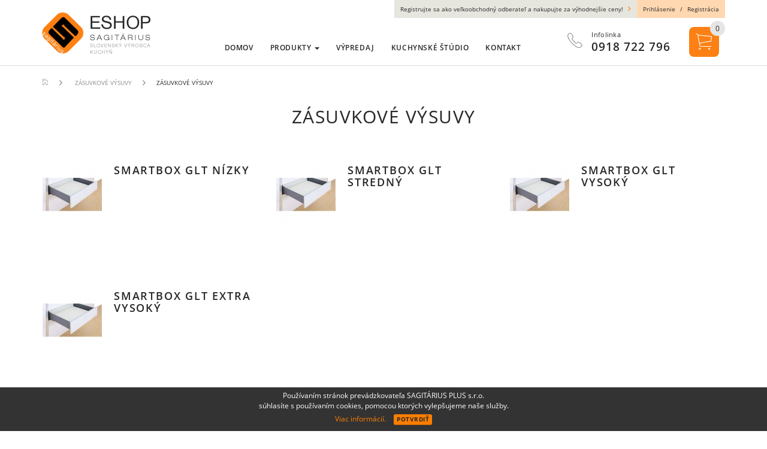

--- FILE ---
content_type: text/html; charset=utf-8
request_url: https://www.kuchyneshop.sk/vysuvy-zasuvkove
body_size: 5027
content:
<!DOCTYPE html>
<html lang="sk">
<head>
    <meta name="viewport" content="user-scalable=no, width=device-width, initial-scale=1, maximum-scale=1">
    <meta http-equiv="X-UA-Compatible" content="IE=edge,chrome=1">
    <meta charset="UTF-8">
    <meta name="robots" content="index,follow">

    <title id="snippet--title">Zásuvkové výsuvy | Kuchyne Sagitárius</title>
    <meta name="description" content="">

    <link rel="apple-touch-icon" sizes="57x57" href="/favicon/apple-icon-57x57.png">
    <link rel="apple-touch-icon" sizes="60x60" href="/favicon/apple-icon-60x60.png">
    <link rel="apple-touch-icon" sizes="72x72" href="/favicon/apple-icon-72x72.png">
    <link rel="apple-touch-icon" sizes="76x76" href="/favicon/apple-icon-76x76.png">
    <link rel="apple-touch-icon" sizes="114x114" href="/favicon/apple-icon-114x114.png">
    <link rel="apple-touch-icon" sizes="120x120" href="/favicon/apple-icon-120x120.png">
    <link rel="apple-touch-icon" sizes="144x144" href="/favicon/apple-icon-144x144.png">
    <link rel="apple-touch-icon" sizes="152x152" href="/favicon/apple-icon-152x152.png">
    <link rel="apple-touch-icon" sizes="180x180" href="/favicon/apple-icon-180x180.png">
    <link rel="icon" type="image/png" sizes="192x192" href="/favicon/android-icon-192x192.png">
    <link rel="icon" type="image/png" sizes="32x32" href="/favicon/favicon-32x32.png">
    <link rel="icon" type="image/png" sizes="96x96" href="/favicon/favicon-96x96.png">
    <link rel="icon" type="image/png" sizes="16x16" href="/favicon/favicon-16x16.png">
    <link rel="manifest" href="/favicon/manifest.json">

    <meta name="msapplication-TileColor" content="#ffffff">
    <meta name="msapplication-TileImage" content="/favicon/ms-icon-144x144.png">
    <meta name="theme-color" content="#ffffff">

<link rel="stylesheet" type="text/css" href="/webtemp/cssloader-1e63ca01f669.css?1556813153">

    <meta name="author" content="Kuchyne Sagitárius">
    <meta property="og:title" content="Zásuvkové výsuvy">
    <meta property="og:url" content="https://www.kuchyneshop.sk/vysuvy-zasuvkove">
    <meta property="og:site_name" content="Kuchyne Sagitárius">
    <meta property="og:description" content="">

        <meta property="og:image" content="https://www.kuchyneshop.sk/thumbs/400x400-drop-80/1107-1346-smartbox-titul.png">
        <meta property="og:image:width" content="400">
        <meta property="og:image:height" content="400">


    <!-- HTML5 shim and Respond.js for IE8 support of HTML5 elements and media queries -->
    <!-- WARNING: Respond.js doesn't work if you view the page via file:// -->
    <!--[if lt IE 9]>
    <script src="https://oss.maxcdn.com/html5shiv/3.7.2/html5shiv.min.js"></script>
    <script src="https://oss.maxcdn.com/respond/1.4.2/respond.min.js"></script>
    <![endif]-->

    <meta name="google-site-verification" content="O72Si6506yWEgEsfsBzYM3ykm1-zXD3wZU1iBx4MPIw" />
</head>
<body id="bodyshop" class="shop ">
    <div class="page-topmargin">
        
        <section class="content">
            <div class="container">
                    <ol class="breadcrumb hidden-print" vocab="http://schema.org/" typeof="BreadcrumbList">
        <li property="itemListElement" typeof="ListItem">
            <a property="item" typeof="WebPage" href="https://www.kuchyneshop.sk">
                <span class="ion ion-ios-home-outline"></span>
            </a>
            <meta property="position" content="1">
            <meta property="item" typeof="WebPage" content="Domov">
        </li>
                    <li property="itemListElement" typeof="ListItem">
                        <a property="item" typeof="WebPage" href="/zasuvkove-vysuvy">
                            <span property="name">Zásuvkové výsuvy</span>
                        </a>
                        <meta property="position" content="2">
                    </li>
                    <li class="active">Zásuvkové výsuvy</li>
    </ol>
    <h1 class="text-center text-uppercase page-heading">Zásuvkové výsuvy</h1>

    <div class="row category-home">
        <div class="col-md-4 mb20">
            <div class="box">
                <h2>
                    <a href="/smartbox-glt-nizky">SmartBox GLT nízky</a>
                </h2>
                <p></p>

                <a class="img" href="/smartbox-glt-nizky">
                    <img src="/thumbs/100x100-fix-80/1144-2271-smartbox-titul.png" alt="SmartBox GLT nízky" title="SmartBox GLT nízky">
                </a>
            </div>
        </div>
        <div class="col-md-4 mb20">
            <div class="box">
                <h2>
                    <a href="/smartbox-glt-stredny">SmartBox GLT stredný</a>
                </h2>
                <p></p>

                <a class="img" href="/smartbox-glt-stredny">
                    <img src="/thumbs/100x100-fix-80/1145-6614-smartbox-titul.png" alt="SmartBox GLT stredný" title="SmartBox GLT stredný">
                </a>
            </div>
        </div>
        <div class="col-md-4 mb20">
            <div class="box">
                <h2>
                    <a href="/smartbox-glt-vysoky">SmartBox GLT vysoký</a>
                </h2>
                <p></p>

                <a class="img" href="/smartbox-glt-vysoky">
                    <img src="/thumbs/100x100-fix-80/1146-9566-smartbox-titul.png" alt="SmartBox GLT vysoký" title="SmartBox GLT vysoký">
                </a>
            </div>
        </div>
        <div class="col-md-4 mb20">
            <div class="box">
                <h2>
                    <a href="/smartbox-glt-extra-vysoky">SmartBox GLT extra vysoký</a>
                </h2>
                <p></p>

                <a class="img" href="/smartbox-glt-extra-vysoky">
                    <img src="/thumbs/100x100-fix-80/1147-2388-smartbox-titul.png" alt="SmartBox GLT extra vysoký" title="SmartBox GLT extra vysoký">
                </a>
            </div>
        </div>
    </div>
            </div>
        </section>
    </div>

    
<footer class="footer-links">
    <section class="footer hidden-xs">
        <div class="container">
            <div class="row">
                <nav class="col-sm-6 col-lg-2 mb20-xs min-menu">
                    <span class="h2">Menu</span>
                    <ul class="menu">
                        <li>
                            <a href="https://www.kuchyneshop.sk">Domov</a>
                        </li>

                            <li>
                                    <a href="http://ssagitarius.sk/" class="blank">Kuchynské štúdio</a>

                            </li>
                            <li>
                                        <a href="/vseobecne-obchodne-podmienky">Obchodné podmienky</a>

                            </li>
                            <li>
                                        <a href="/kontakt">Kontakt</a>

                            </li>
                    </ul>
                </nav>


                <nav class="col-sm-6 col-lg-2 mb20-xs min-menu mb20">
                    <span class="h2">Produkty</span>

                    <ul class="menu">
                        <li>
                            <a href="/nabytok">Nábytok</a>
                        </li>
                        <li>
                            <a href="/kuchyna-vybavenie">Drezy a batéria</a>
                        </li>
                        <li>
                            <a href="/odpadkove-kose">Odpadkové koše</a>
                        </li>
                        <li>
                            <a href="/kuchynske-dvierka">Dvierka</a>
                        </li>
                        <li>
                            <a href="/kovanie">Kovanie</a>
                        </li>
                        <li>
                            <a href="/domace-spotrebice">Domáce spotrebiče</a>
                        </li>
                        <li>
                            <a href="/zasuvkove-vysuvy">Zásuvkové výsuvy</a>
                        </li>
                        <li>
                            <a href="/posuvne-systemy">Profesionálne posuvné systémy</a>
                        </li>
                        <li>
                            <a href="/vcelie-ule">Včelie úle</a>
                        </li>
                        <li>
                            <a href="/velky-vypredaj">Výpredaj</a>
                        </li>
                    </ul>
                </nav>

                <div class="col-sm-9 col-lg-6">
                    <div class="fb-like" data-href="https://www.facebook.com/sagitarius.kuchyne" data-layout="button_count" data-action="like" data-size="small" data-show-faces="false" data-share="false"></div>
                </div>

                <div class="col-sm-3 col-lg-2">
                    <p>© 2016-2026 Sagitarius, s.r.o. Všetky práva vyhradené.</p>
                    <a class="marlow blank" href="http://www.marlow.sk/" title="Web design: Marlow Design">
                        Web design: Marlow Design
                    </a>
                </div>
            </div>
        </div>
    </section>

    <div class="toggle-links-footer visible-xs">
        <div class="container">
            <span>Získajte viac informácií o Kuchyne Sagitárius</span>
            <span class="ion ion-chevron-down"></span>
        </div>
    </div>

    <section class="footer visible-xs">
        <div class="container">
            <div class="footer-menu">
                <nav class="mb20">
                    <span class="h2">Menu</span>
                    <ul class="menu">
                        <li>
                            <a href="https://www.kuchyneshop.sk">Domov</a>
                        </li>

                            <li>
                                    <a href="http://ssagitarius.sk/" class="blank">Kuchynské štúdio</a>

                            </li>
                            <li>
                                        <a href="/vseobecne-obchodne-podmienky">Obchodné podmienky</a>

                            </li>
                            <li>
                                        <a href="/kontakt">Kontakt</a>

                            </li>
                    </ul>
                </nav>

                <nav class="mb20">
                    <span class="h2">Produkty</span>

                    <ul class="menu">
                        <li>
                            <a href="/nabytok">Nábytok</a>
                        </li>
                        <li>
                            <a href="/kuchyna-vybavenie">Drezy a batéria</a>
                        </li>
                        <li>
                            <a href="/odpadkove-kose">Odpadkové koše</a>
                        </li>
                        <li>
                            <a href="/kuchynske-dvierka">Dvierka</a>
                        </li>
                        <li>
                            <a href="/kovanie">Kovanie</a>
                        </li>
                        <li>
                            <a href="/domace-spotrebice">Domáce spotrebiče</a>
                        </li>
                        <li>
                            <a href="/zasuvkove-vysuvy">Zásuvkové výsuvy</a>
                        </li>
                        <li>
                            <a href="/posuvne-systemy">Profesionálne posuvné systémy</a>
                        </li>
                        <li>
                            <a href="/vcelie-ule">Včelie úle</a>
                        </li>
                        <li>
                            <a href="/velky-vypredaj">Výpredaj</a>
                        </li>
                    </ul>
                </nav>
            </div>

            <div class="fb-like mb20" data-href="https://www.facebook.com/sagitarius.kuchyne" data-layout="button_count" data-action="like" data-size="small" data-show-faces="false" data-share="false"></div>
            <p>© 2016-2026 Sagitarius, s.r.o. Všetky práva vyhradené.</p>
            <a class="marlow blank" href="http://www.marlow.sk/" title="Web design: Marlow Design">
                Web design: Marlow Design
            </a>
        </div>
    </section>
</footer>
<header id="header" class="header">
    <div class="container">
        <div class="row">
            <div class="col-sm-3 col-xs-5 pt20 pt10-xs">
                <a class="logo" href="https://www.kuchyneshop.sk">
                    <img src="/images/page/logo.png" class="img-responsive" alt="Kuchyne Sagitárius">
                </a>
            </div>

            <div class="col-sm-9 col-xs-7">
                    <div class="auth hidden-xs">
                        <div class="auth-info">
                            Registrujte sa ako veľkoobchodný odberateľ a nakupujte za výhodnejšie ceny! <span class="ion ion-ios-arrow-forward"></span>
                        </div>

                        <div class="auth-menu">
                            <a href="/prihlasenie-zakaznika">Prihlásenie</a>
                            <span class="divider">/</span>
                            <a href="/registracia-zakaznika">Registrácia</a>
                        </div>
                    </div>

                <div class="top-menu">
                    <div class="row">
                        <nav class="col-md-8 hidden-sm hidden-xs">
                            <ul class="menu">
                                <li>
                                    <a href="https://www.kuchyneshop.sk">Domov</a>
                                </li>

                                <li>
                                    <a href="#" data-toggle="dropdown" aria-haspopup="true" aria-expanded="false">
                                        Produkty <span class="caret"></span>
                                    </a>

                                    <ul class="dropdown-menu">
                                                    <li class="dropdown dropdown-submenu">
                                                        <a class="text-uppercase" href="#" class="dropdown-toggle" data-toggle="dropdown">Nábytok</a>
                                                        <ul class="dropdown-menu">
                                                            <li>
                                                                <a href="/postele-matrace-vankuse">Postele, matrace, vankúše</a>
                                                            </li>
                                                        </ul>
                                                    </li>
                                                    <li class="dropdown dropdown-submenu">
                                                        <a class="text-uppercase" href="#" class="dropdown-toggle" data-toggle="dropdown">Drezy a batéria</a>
                                                        <ul class="dropdown-menu">
                                                            <li>
                                                                <a href="/kuchynske-drezy-baterie-prislusenstvo-teka">Kuch.drezy, batérie a prísluš.TEKA</a>
                                                            </li>
                                                            <li>
                                                                <a href="/kuchynske-drezy-baterie-prislusenstvo-blanco">Kuch.drezy, batérie a prísluš.BLANCO</a>
                                                            </li>
                                                            <li>
                                                                <a href="/kuchynske-drezy-baterie-prislusenstvo-alveus">Kuch.drezy, batérie a prísluš.ALVEUS</a>
                                                            </li>
                                                            <li>
                                                                <a href="/kuchynske-drezy-baterie-prislusenstvo-franke">Kuch.drezy, batérie a prísluš.FRANKE</a>
                                                            </li>
                                                        </ul>
                                                    </li>
                                                    <li class="dropdown dropdown-submenu">
                                                        <a class="text-uppercase" href="#" class="dropdown-toggle" data-toggle="dropdown">Odpadkové koše</a>
                                                        <ul class="dropdown-menu">
                                                            <li>
                                                                <a href="/odpadkove-kose-teka">Odpadkové koše TEKA</a>
                                                            </li>
                                                            <li>
                                                                <a href="/odpadkove-kose-blanco">Odpadkové koše BLANCO</a>
                                                            </li>
                                                            <li>
                                                                <a href="/odpadkove-kose-alveus">Odpadkové koše ALVEUS</a>
                                                            </li>
                                                            <li>
                                                                <a href="/kose-odpadkove-franke">Odpadkové koše Franke</a>
                                                            </li>
                                                        </ul>
                                                    </li>
                                                    <li class="dropdown dropdown-submenu">
                                                        <a class="text-uppercase" href="#" class="dropdown-toggle" data-toggle="dropdown">Dvierka</a>
                                                        <ul class="dropdown-menu">
                                                            <li>
                                                                <a href="/kuchynske-dvierka-foliovane">Fóliované dvierka</a>
                                                            </li>
                                                            <li>
                                                                <a href="/kuchynske-dvierka-akrylatove">Akrylátové dvierka</a>
                                                            </li>
                                                            <li>
                                                                <a href="/kuchynske-dvierka-striekane">Striekané dvierka</a>
                                                            </li>
                                                            <li>
                                                                <a href="/kuchynske-dvierka-rampy">Rampy</a>
                                                            </li>
                                                            <li>
                                                                <a href="/kuchynske-dvierka-rimsy">Rímsy</a>
                                                            </li>
                                                            <li>
                                                                <a href="/kuchynske-dvierka-medzidvierkova-lista">Medzidvierková lišta</a>
                                                            </li>
                                                            <li>
                                                                <a href="/kuchynske-dvierka-podskrinkova-lista">Podskrinková lišta</a>
                                                            </li>
                                                            <li>
                                                                <a href="/modulova-linka">Modulové linky</a>
                                                            </li>
                                                            <li>
                                                                <a href="/dvierka-trachea">Dvierka Trachea</a>
                                                            </li>
                                                        </ul>
                                                    </li>
                                                    <li class="dropdown dropdown-submenu">
                                                        <a class="text-uppercase" href="#" class="dropdown-toggle" data-toggle="dropdown">Kovanie</a>
                                                        <ul class="dropdown-menu">
                                                            <li>
                                                                <a href="/eshop-ssagitarius-sk">Závesy na dvierka</a>
                                                            </li>
                                                            <li>
                                                                <a href="/kose">Výsuvné koše</a>
                                                            </li>
                                                            <li>
                                                                <a href="/kose-do-rohovych-skriniek">Koše do rohových skriniek</a>
                                                            </li>
                                                            <li>
                                                                <a href="/kose-do-stavanych-skrin">Koše do stavaných skríň</a>
                                                            </li>
                                                            <li>
                                                                <a href="/relingovy-program">Relingový systém</a>
                                                            </li>
                                                            <li>
                                                                <a href="/uchytky">Úchytky</a>
                                                            </li>
                                                            <li>
                                                                <a href="/kolieska-a-nohy">Nábytkové kolieska a nohy</a>
                                                            </li>
                                                            <li>
                                                                <a href="/vesiaky">Vešiaky</a>
                                                            </li>
                                                            <li>
                                                                <a href="/listy-a-tesniace-listy">Lišty a tesniace lišty</a>
                                                            </li>
                                                            <li>
                                                                <a href="/stolove-nohy">Stolové nohy</a>
                                                            </li>
                                                        </ul>
                                                    </li>
                                                    <li class="dropdown dropdown-submenu">
                                                        <a class="text-uppercase" href="#" class="dropdown-toggle" data-toggle="dropdown">Domáce spotrebiče</a>
                                                        <ul class="dropdown-menu">
                                                            <li>
                                                                <a href="/odsavace-par">Odsávače par</a>
                                                            </li>
                                                            <li>
                                                                <a href="/vstavane-rury">Vstavané rúry</a>
                                                            </li>
                                                            <li>
                                                                <a href="/mikrovlnne-rury">Mikrovlnné rúry</a>
                                                            </li>
                                                            <li>
                                                                <a href="/varne-dosky">Varné dosky</a>
                                                            </li>
                                                        </ul>
                                                    </li>
                                                    <li class="dropdown dropdown-submenu">
                                                        <a class="text-uppercase" href="#" class="dropdown-toggle" data-toggle="dropdown">Zásuvkové výsuvy</a>
                                                        <ul class="dropdown-menu">
                                                            <li>
                                                                <a href="/vysuvy-zasuvkove">Zásuvkové výsuvy</a>
                                                            </li>
                                                            <li>
                                                                <a href="/vysuvy-zasuvkove-so-sklom">Zásuvkové výsuvy so sklom</a>
                                                            </li>
                                                            <li>
                                                                <a href="/prislusenstvo-vysuvy-zasuvkove">Príslušenstvo</a>
                                                            </li>
                                                        </ul>
                                                    </li>
                                                    <li class="dropdown dropdown-submenu">
                                                        <a class="text-uppercase" href="#" class="dropdown-toggle" data-toggle="dropdown">Profesionálne posuvné systémy</a>
                                                        <ul class="dropdown-menu">
                                                            <li>
                                                                <a href="/posuvny-system-vidiecky-styl">Posuvný systém vidiecky štýl</a>
                                                            </li>
                                                            <li>
                                                                <a href="/stetiny-a-plastove-ulozenia">Štetiny a plastové uloženia</a>
                                                            </li>
                                                            <li>
                                                                <a href="/prislusenstvo-k-vstavanym-skriniam">Príslušenstvo</a>
                                                            </li>
                                                            <li>
                                                                <a href="/voziky-a-sady-vozikov">Vozíky a sady vozíkov</a>
                                                            </li>
                                                        </ul>
                                                    </li>
                                                    <li class="dropdown dropdown-submenu">
                                                        <a class="text-uppercase" href="#" class="dropdown-toggle" data-toggle="dropdown">Včelie úle</a>
                                                        <ul class="dropdown-menu">
                                                            <li>
                                                                <a href="/vcelie-ule-zateplene">Včelie úle zateplené</a>
                                                            </li>
                                                            <li>
                                                                <a href="/vcelie-ule-nezateplene">Včelie úle nezateplené</a>
                                                            </li>
                                                            <li>
                                                                <a href="/ramikove-prirezy">Rámikové prírezy</a>
                                                            </li>
                                                            <li>
                                                                <a href="/doplnky">Doplnky</a>
                                                            </li>
                                                        </ul>
                                                    </li>
                                    </ul>
                                </li>

                                    <li>
                                        <a class="text-uppercase" href="/velky-vypredaj">Výpredaj</a>
                                    </li>

                                    <li>
                                            <a href="http://ssagitarius.sk/" class="blank">Kuchynské štúdio</a>

                                    </li>
                                    <li>
                                                <a href="/kontakt">Kontakt</a>

                                    </li>
                            </ul>
                        </nav>

                        <div class="col-md-4 col-sm-7 col-sm-offset-5 col-md-offset-0 clearfix dropdown">
                            <div class="info-phone hidden-xs">
                                <span class="ion ion-ios-telephone-outline hidden-md"></span>
                                <div class="phone">
                                    <span>Infolinka</span>
                                    <strong>0918 722 796</strong>
                                </div>
                            </div>

                            <a class="nav-menu-icon" href="javascript:void(0)">
                                <span></span>
                            </a>

                            <a href="javascript:void(0)" id="shopping" class="shopping-icon" data-toggle="dropdown" aria-haspopup="true" aria-expanded="true">
                                <span class="ion ion-ios-cart-outline"></span>
                                <span class="counter" id="snippet--headerCart">0</span>
                            </a>

                            <div class="dropdown-menu dropdown-menu-right" aria-labelledby="dropdown-cart">
                                <div class="row">
                                    <div class="col-xs-10">
                                        <span class="h5">Váš košík</span>
                                    </div>
                                    <div class="col-xs-2 text-right">
                                        <a href="javascript:void(0)" class="closedropdown">
                                            <span class="ion ion-close-circled"></span>
                                        </a>
                                    </div>
                                </div>

                                <div id="snippet--cartArea">
                                                                            <p class="alert alert-info text-center mb0">
                                            <strong>Košík neobsahuje položky.</strong>
                                        </p>
                                </div>
                            </div>
                        </div>
                    </div>
                </div>
            </div>
        </div>
    </div>
</header>

<nav class="mobile-menu">
    <div class="container">
        <ul class="nav text-center">
            <li>
                <a href="https://www.kuchyneshop.sk">Domov</a>
            </li>
            <li>
                <a href="/nabytok">Nábytok</a>
            </li>
            <li>
                <a href="/kuchyna-vybavenie">Drezy a batéria</a>
            </li>
            <li>
                <a href="/odpadkove-kose">Odpadkové koše</a>
            </li>
            <li>
                <a href="/kuchynske-dvierka">Dvierka</a>
            </li>
            <li>
                <a href="/kovanie">Kovanie</a>
            </li>
            <li>
                <a href="/domace-spotrebice">Domáce spotrebiče</a>
            </li>
            <li>
                <a href="/zasuvkove-vysuvy">Zásuvkové výsuvy</a>
            </li>
            <li>
                <a href="/posuvne-systemy">Profesionálne posuvné systémy</a>
            </li>
            <li>
                <a href="/vcelie-ule">Včelie úle</a>
            </li>
            <li>
                <a href="/velky-vypredaj">Výpredaj</a>
            </li>
                <li>
                        <a href="http://ssagitarius.sk/" class="blank">Kuchynské štúdio</a>

                </li>
                <li>
                            <a href="/kontakt">Kontakt</a>

                </li>
        </ul>

        <div class="mobile-phone-box">
            <a href="tel:0918 722 796" class="info-phone">
                <span class="ion ion-ios-telephone-outline"></span>
                <div class="phone">
                    <span>Infolinka</span>
                    <strong>0918 722 796</strong>
                </div>
            </a>
        </div>
    </div>
</nav>
<script type="text/javascript" src="/webtemp/jsloader-17ae461b6737.js?1556812094"></script>
    
        <div class="eu-cookies hidden-print">
            Používaním stránok prevádzkovateľa SAGITÁRIUS PLUS s.r.o. <br>
            súhlasíte s používaním cookies, pomocou ktorých vylepšujeme naše služby.
            <div class="mt5 mb5">
                <a href="/zasady-pouzivania-suborov-cookie">Viac informácií.</a>
                <button class="btn btn-default btn-xs">Potvrdiť</button>
            </div>
        </div>
        <noscript><style>.eu-cookies { display:none }</style></noscript>

        <script type="text/javascript">
            $('.eu-cookies button').click(function () {
                var date = new Date();
                date.setFullYear(date.getFullYear() + 10);
                document.cookie = 'eu-cookies=1; path=/; expires=' + date.toGMTString();
                $('.eu-cookies').hide();
            });
        </script>

<div id="snippet--flashes">        <script type="text/javascript">
        </script>
</div>
    
    <div id="fb-root"></div>
    <script>(function(d, s, id) {
            var js, fjs = d.getElementsByTagName(s)[0];
            if (d.getElementById(id)) return;
            js = d.createElement(s); js.id = id;
            js.src = "//connect.facebook.net/sk_SK/sdk.js#xfbml=1&version=v2.10&appId=829993427026724";
            fjs.parentNode.insertBefore(js, fjs);
        }(document, 'script', 'facebook-jssdk'));
    </script>
    <script async src="https://www.googletagmanager.com/gtag/js?id=UA-5435714-51"></script>
    <script>
        window.dataLayer = window.dataLayer || [];
        function gtag(){ dataLayer.push(arguments);}
        gtag('js', new Date());

        gtag('config', 'UA-5435714-51');
    </script>
    <script src='https://www.google.com/recaptcha/api.js'></script>
</body>
</html>